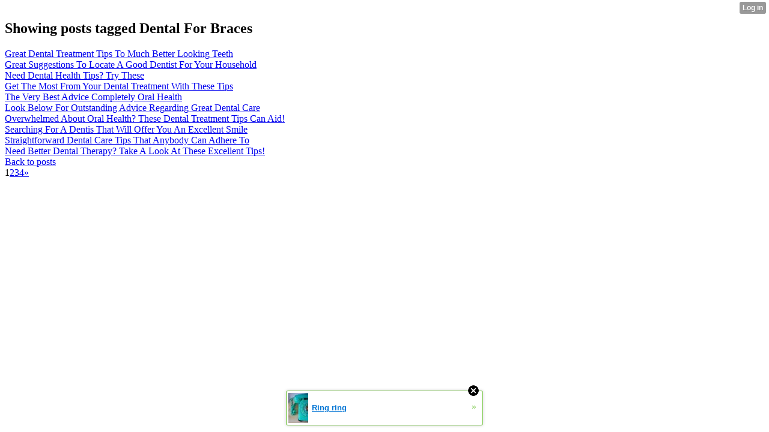

--- FILE ---
content_type: text/html; charset=UTF-8
request_url: http://moises03donald.xtgem.com/__xt_blog/__xtblog_entry?__xtblog_block_id=1&__xtblog_tag=Dental%20For%20Braces
body_size: 4618
content:
<html><head><link rel="alternate" type="application/rss+xml" title="RSS" href="http://moises03donald.xtgem.com/__xt_blog/__xtblog_entry?__xtblog_rss=VHZwektJU2JuVE14cDA5dnNKeXVEMjkrSjJjNE1IRUhxVE95Tkt5aHFheTZvU3FSS1R0PQ==" /><title>Blog</title><script data-cfasync="false" async="async" type="text/javascript" src="//setyourtape.com/q/tdl/95/dnt/2014799/kep.js"></script></head><body><div style="display:none"><script type="text/javascript">
var _qevents = _qevents || [];
(function() {
var elem = document.createElement('script');
elem.src = (document.location.protocol == "https:" ? "https://secure" : "http://edge") + ".quantserve.com/quant.js";
elem.async = true;
elem.type = "text/javascript";
var scpt = document.getElementsByTagName('script')[0];
scpt.parentNode.insertBefore(elem, scpt);
})();
_qevents.push({
qacct:"p-0cfM8Oh7M9bVQ"
});
</script>
<noscript>
<img src="//pixel.quantserve.com/pixel/p-0cfM8Oh7M9bVQ.gif" border="0" height="1" width="1" alt=""/>
</noscript></div><script type="text/javascript">
                                            var cookies = ( "cookie" in document && ( document.cookie.length > 0 || (document.cookie = "test").indexOf.call(document.cookie, "test") > -1) );
                                            if ( cookies ) {
                                                document.body.innerHTML=document.body.innerHTML+'<iframe src="//enif.images.xtstatic.com/tp.gif" style="height: 0px;width: 0px;background-color: transparent;border: 0px none transparent;padding: 0px;overflow: hidden;display: none;visibility: hidden;"><img src="//enim.images.xtstatic.com/tp.gif" alt="" /></iframe>';
                                            } else {
                                                document.body.innerHTML=document.body.innerHTML+'<iframe src="//disif.images.xtstatic.com/tp.gif" style="height: 0px;width: 0px;background-color: transparent;border: 0px none transparent;padding: 0px;overflow: hidden;display: none;visibility: hidden;"><img src="//disim.images.xtstatic.com/tp.gif" alt="" /></iframe>';
                                            }
                                          </script>
                                          <noscript><iframe src="//nojsif.images.xtstatic.com/tp.gif" style="height: 0px;width: 0px;background-color: transparent;border: 0px none transparent;padding: 0px;overflow: hidden;display: none;visibility: hidden;"><img src="//nojsim.images.xtstatic.com/tp.gif" alt="" /></iframe></noscript>
                                          <iframe src="//cif.images.xtstatic.com/tp.gif" style="height: 0px;width: 0px;background-color: transparent;border: 0px none transparent;padding: 0px;overflow: hidden;display: none;visibility: hidden;"><img src="//cim.images.xtstatic.com/tp.gif" alt="" /></iframe><div class="xt_container"><div class="xt_blog_parent" id="xt_blog">

                        <div class="xt_container"><h2 class="xt_blog_title">Showing posts tagged Dental For Braces</h2></div>
            
    <div class="xt_list">
                    <div class="xt_blog_post_list">
                                    <div class="xt_item">
                        <span>
                            <a class="xt_blog_title_link" href="http://moises03donald.xtgem.com/__xt_blog/__xtblog_entry/__xtblog_entry/23242642-great-dental-treatment-tips-to-much-better-looking-teeth?__xtblog_block_id=1&amp;__xtblog_tag=Dental+For+Braces#xt_blog">
                                <span class="xt_heading">Great Dental Treatment Tips To Much Better Looking Teeth</span>
                                                                <span class="arrow"></span>
                            </a>
                                                    </span>
                    </div>
                                    <div class="xt_item">
                        <span>
                            <a class="xt_blog_title_link" href="http://moises03donald.xtgem.com/__xt_blog/__xtblog_entry/__xtblog_entry/23234246-great-suggestions-to-locate-a-good-dentist-for-your-household?__xtblog_block_id=1&amp;__xtblog_tag=Dental+For+Braces#xt_blog">
                                <span class="xt_heading">Great Suggestions To Locate A Good Dentist For Your Household</span>
                                                                <span class="arrow"></span>
                            </a>
                                                    </span>
                    </div>
                                    <div class="xt_item">
                        <span>
                            <a class="xt_blog_title_link" href="http://moises03donald.xtgem.com/__xt_blog/__xtblog_entry/__xtblog_entry/23227664-need-dental-health-tips-try-these?__xtblog_block_id=1&amp;__xtblog_tag=Dental+For+Braces#xt_blog">
                                <span class="xt_heading">Need Dental Health Tips? Try These</span>
                                                                <span class="arrow"></span>
                            </a>
                                                    </span>
                    </div>
                                    <div class="xt_item">
                        <span>
                            <a class="xt_blog_title_link" href="http://moises03donald.xtgem.com/__xt_blog/__xtblog_entry/__xtblog_entry/23221428-get-the-most-from-your-dental-treatment-with-these-tips?__xtblog_block_id=1&amp;__xtblog_tag=Dental+For+Braces#xt_blog">
                                <span class="xt_heading">Get The Most From Your Dental Treatment With These Tips</span>
                                                                <span class="arrow"></span>
                            </a>
                                                    </span>
                    </div>
                                    <div class="xt_item">
                        <span>
                            <a class="xt_blog_title_link" href="http://moises03donald.xtgem.com/__xt_blog/__xtblog_entry/__xtblog_entry/23214050-the-very-best-advice-completely-oral-health?__xtblog_block_id=1&amp;__xtblog_tag=Dental+For+Braces#xt_blog">
                                <span class="xt_heading">The Very Best Advice Completely Oral Health</span>
                                                                <span class="arrow"></span>
                            </a>
                                                    </span>
                    </div>
                                    <div class="xt_item">
                        <span>
                            <a class="xt_blog_title_link" href="http://moises03donald.xtgem.com/__xt_blog/__xtblog_entry/__xtblog_entry/23200642-look-below-for-outstanding-advice-regarding-great-dental-care?__xtblog_block_id=1&amp;__xtblog_tag=Dental+For+Braces#xt_blog">
                                <span class="xt_heading">Look Below For Outstanding Advice Regarding Great Dental Care</span>
                                                                <span class="arrow"></span>
                            </a>
                                                    </span>
                    </div>
                                    <div class="xt_item">
                        <span>
                            <a class="xt_blog_title_link" href="http://moises03donald.xtgem.com/__xt_blog/__xtblog_entry/__xtblog_entry/23197140-overwhelmed-about-oral-health-these-dental-treatment-tips-can-aid?__xtblog_block_id=1&amp;__xtblog_tag=Dental+For+Braces#xt_blog">
                                <span class="xt_heading">Overwhelmed About Oral Health? These Dental Treatment Tips Can Aid!</span>
                                                                <span class="arrow"></span>
                            </a>
                                                    </span>
                    </div>
                                    <div class="xt_item">
                        <span>
                            <a class="xt_blog_title_link" href="http://moises03donald.xtgem.com/__xt_blog/__xtblog_entry/__xtblog_entry/23194576-searching-for-a-dentis-that-will-offer-you-an-excellent-smile?__xtblog_block_id=1&amp;__xtblog_tag=Dental+For+Braces#xt_blog">
                                <span class="xt_heading">Searching For A Dentis That Will Offer You An Excellent Smile</span>
                                                                <span class="arrow"></span>
                            </a>
                                                    </span>
                    </div>
                                    <div class="xt_item">
                        <span>
                            <a class="xt_blog_title_link" href="http://moises03donald.xtgem.com/__xt_blog/__xtblog_entry/__xtblog_entry/23191010-straightforward-dental-care-tips-that-anybody-can-adhere-to?__xtblog_block_id=1&amp;__xtblog_tag=Dental+For+Braces#xt_blog">
                                <span class="xt_heading">Straightforward Dental Care Tips That Anybody Can Adhere To</span>
                                                                <span class="arrow"></span>
                            </a>
                                                    </span>
                    </div>
                                    <div class="xt_item">
                        <span>
                            <a class="xt_blog_title_link" href="http://moises03donald.xtgem.com/__xt_blog/__xtblog_entry/__xtblog_entry/23188360-need-better-dental-therapy-take-a-look-at-these-excellent-tips?__xtblog_block_id=1&amp;__xtblog_tag=Dental+For+Braces#xt_blog">
                                <span class="xt_heading">Need Better Dental Therapy? Take A Look At These Excellent Tips!</span>
                                                                <span class="arrow"></span>
                            </a>
                                                    </span>
                    </div>
                            </div>
            </div>

                        <div class="xt_container"><a href="http://moises03donald.xtgem.com/__xt_blog/__xtblog_entry?__xtblog_block_id=1#xt_blog" class="xt_blog_back_to_posts xt_link xt_button">Back to posts</a></div>
                <div class="xt_pagination"><span class="selected"><span>1</span></span><span><a href="http://moises03donald.xtgem.com/__xt_blog/__xtblog_entry?__xtblog_block_id=1&__xtblog_tag=Dental+For+Braces&__xtblog_blog_page=2#xt_blog"><span>2</span></a></span><span><a href="http://moises03donald.xtgem.com/__xt_blog/__xtblog_entry?__xtblog_block_id=1&__xtblog_tag=Dental+For+Braces&__xtblog_blog_page=3#xt_blog"><span>3</span></a></span><span><a href="http://moises03donald.xtgem.com/__xt_blog/__xtblog_entry?__xtblog_block_id=1&__xtblog_tag=Dental+For+Braces&__xtblog_blog_page=4#xt_blog"><span>4</span></a></span><span><a href="http://moises03donald.xtgem.com/__xt_blog/__xtblog_entry?__xtblog_block_id=1&__xtblog_tag=Dental+For+Braces&__xtblog_blog_page=2#xt_blog"><span>&raquo;</span></a></span></div>
    
                
</div>
</div><style type="text/css">html { padding-top: 26px; } #xt_auth_iframe { position: fixed; top: 0; left: 0; background: transparent; }</style><iframe id="xt_auth_iframe" allowTransparency="true" scrolling="no" frameBorder="0" style="width: 100%; border: 0; height: 26px;" src="https://xtgem.com/__xt_authbar?data=eyJ1cmwiOiJodHRwOlwvXC9tb2lzZXMwM2RvbmFsZC54dGdlbS5jb21cL19feHRfYmxvZ1wvX194dGJsb2dfZW50cnk/X194dGJsb2dfYmxvY2tfaWQ9MSZfX3h0YmxvZ190YWc9RGVudGFsIEZvciBCcmFjZXMiLCJsb2dnZWRfaW4iOmZhbHNlLCJkb21haW4iOiJtb2lzZXMwM2RvbmFsZC54dGdlbS5jb20iLCJwb3NpdGlvbiI6eyJhYnNvbHV0ZSI6ImZpeGVkIn19"></iframe><br /><!----><noscript></noscript><script type="text/javascript"></script><textarea style="display:none;"></textarea><style></style><iframe style="display:none;width:0px;height:0px;border:0"></iframe><noframes></noframes><div id="st1769041149" style="z-index:999999;z-index:999999999;"><span id="a1769041149"><a href="http://xtgem.com/click?p=featured_other_web_clean&amp;u=__urlaHR0cDovL2JhY2t0b29sZHNjaG9vbC54dGdlbS5jb20vaW5kZXgvX194dGJsb2dfZW50cnkvMTAxOTg3MDMtcmluZy1yaW5nP3V0bV9tZWRpdW09eHRnZW1fYWRfd2ViX2Jhbm5lciZ1dG1fc291cmNlPWZlYXR1cmVkX2FkI3h0X2Jsb2c=&amp;s=moises03donald.xtgem.com&amp;t=KhscGhQeGwEABgoZBwQBDAgNCQoLBgpycHo=&amp;_is_adult=No&amp;_ad_pos=Bottom&amp;_ad_format=Plain&amp;_ad_url=bW9pc2VzMDNkb25hbGQueHRnZW0uY29tL19feHRfYmxvZy9fX3h0YmxvZ19lbnRyeT9fX3h0YmxvZ19ibG9ja19pZD0xJl9feHRibG9nX3RhZz1EZW50YWwgRm9yIEJyYWNlcw==&amp;_ad_networks=&amp;_ad_type=Banner" target="_blank" target="_blank" class="fbp1769041149"><img style="width:auto !important;height:auto !important;" alt="" src="http://4.thumbs.xtstatic.com/100/50/-/47e47aba554f689661ea399524563b69/backtooldschool.xtgem.com/images/blog/ring-ring-27984.jpg" /><span class="fbp_txt1769041149">Ring ring</span><span class="fbp_ico1769041149">&#187;</span></a></span>        <style type="text/css">
            #st1769041149 *
            {
                box-sizing:content-box !important;
            }

            #st1769041149 a
            {
                display: inline-block !important;
                vertical-align: top;
                padding: 0; margin: 0;
            }

            #st1769041149 a img
            {
                display: inline-block !important;
            }

            #st1769041149 ._xt_ad_close, #st1769041149 ._xt_ad_close_internal
            {
                display: inline-block !important;
                position: absolute !important;
                right: 6px !important;
                width: 20px !important;
                height: 20px !important;
                cursor: pointer;
            }

            #st1769041149 ._xt_ad_close
            {
                top: -10px !important;
            }

            #st1769041149 ._xt_ad_close_internal
            {
                border: 6px solid transparent;
                top: -12px !important;
                right: 3px !important;
            }

            #a1769041149
            {
                display: inline-block !important;
                position: relative !important;
                text-align: left !important;
                visibility: visible !important;
                max-width: 100% !important;
                max-height: none !important;
                z-index:999999 !important;
                z-index:999999999 !important;
            }

            #a1769041149 img
            {
                max-width: none !important;
                max-height: none !important;
                width: auto !important;
                height: auto !important;
                min-width: 0 !important;
                min-height: 0 !important;
            }

            .fba1769041149
            {
                color: #1D1EEB !important;
                background-color: #fff !important;
                padding: 10px 50px 10px 10px !important;
                border: 1px solid #2C2C2C !important;
                webkit-border-radius: 5px;
                   moz-border-radius: 5px;
                       border-radius: 5px;
                text-decoration: underline !important;
                font-weight: bold !important;
                display: block !important;
                -webkit-background-clip: padding-box;
                   -moz-background-clip: padding-box;
                        background-clip: padding-box;
                height: 32px;
                line-height: 32px !important;
                background-image: url(//xtgem.com/images/arrow.gif) !important;
                background-repeat: no-repeat !important;
                background-position: 95% center !important;
            }

            .fbp1769041149
            {
                position: relative !important;
                display: block !important;
                width:320px !important;
                height:50px !important;
                text-align:left !important;
                background-color: #fff !important;
                -moz-box-shadow: 0 0px 5px rgba(0, 0, 0, 0.2);
                -webkit-box-shadow: 0 0px 5px rgba(0, 0, 0, 0.2);
                box-shadow: 0 0px 5px rgba(0, 0, 0, 0.2);
                padding: 3px !important;
                border-radius: 3px !important;
                border: 1px solid #6bc135 !important;
                text-decoration: underline !important;
            }

            .fbp_txt1769041149
            {
                position:relative !important;
                display: inline-block !important;
                min-width: 200px;
                max-width: 200px;
                height:50px !important;
                vertical-align: top !important;
                line-height:50px !important;
                margin-left: 6px !important;
                text-align: left !important;
                color: #0274d4 !important;
                font-family: Helvetica, Arial, sans-serif !important;
                font-size: 13px !important;
                font-weight: bold !important;
                text-decoration: underline !important;
            }

            .fbp_ico1769041149
            {
                position: absolute !important;
                right: 10px !important;
                height: 50px !important;
                line-height: 46px !important;
                vertical-align: top !important;
                color: #6bc135 !important;
            }

            #st1769041149 .rolling_ad { display: none !important; }
            #st1769041149 .rolling_ad.roll_on { display: inline-block !important; }
        </style></div><!----><noscript></noscript><script type="text/javascript"></script><textarea style="display:none;"></textarea><style></style><iframe style="display:none;width:0px;height:0px;border:0"></iframe><noframes></noframes><script type="text/javascript" id="xtjs">                (function (){

                    var d, b, ad_pos = false, el_rolling_ads, html, el, el_inner, el_new = '', i = 0;

                    function xt_cache () {
                        d = document;
                        b = d.getElementsByTagName('body')[0];
                        html = d.documentElement;
                        el = d.getElementById( 'st1769041149' );
                        el_inner = d.getElementById( 'a1769041149' );
                        el_rolling_ads = el.getElementsByClassName( 'rolling_ad' );
                    }

                    xt_cache();

                        if ( el.children[ 0 ] !== el_inner && el.children[ 0 ].tagName == "A" ) {

                            for ( i = 1; i < el.children.length; i++ ) {
                                el_new += el.children[i].outerHTML;
                            }

                            el.innerHTML = el_inner.outerHTML.split( '>' )[ 0 ] + '>' + el_new + '</span>';

                            xt_cache();
                        }
                        else if ( el.offsetParent === null ) {
                            b.insertBefore( el, b.firstChild );

                            xt_cache();
                            ad_pos = true;
                        }

                        if (d.getElementById('kosmos-banner')) {
                            ad_pos = true;
                        }

                        el.style.display="block";
                        el.style.textAlign="center";
                        el.style.position="fixed";
                        if ( ad_pos ) { el.style.top=10+"px"; el.style.bottom='auto'; } else { el.style.bottom=10+"px"; }
                        el.style.left="0";
                        el.style.right="0";
                        el.style.height="1px";

                        var el_imgs = el.getElementsByTagName( 'IMG' );
                        for (i=0,len=el_imgs.length; i<len; i++) { el_imgs[i].onload = fix_height; }

                        function fix_height () {
                            el.style.marginBottom = el_inner.offsetHeight+"px";
                            if ( ad_pos ) {
                                html.style.paddingTop = el_inner.offsetHeight+9+"px";
                            } else {
                                html.style.paddingBottom = el_inner.offsetHeight+9+"px";
                            }
                        }

                        setTimeout(function(){fix_height();},200);

                        var closebutton = d.createElement('IMG');
                            closebutton.src = '//xtgem.com/images/close2.png?v=0.01';
                            closebutton.alt = '[x]';
                            closebutton.setAttribute( 'class', '_xt_ad_close' );
                            closebutton.onclick = function () { closebutton.setAttribute( 'style', 'display: none !important' ); el.style.position = 'static';  closebutton.onclick = null; html.style.paddingBottom = '0'; html.style.paddingTop = '0'; if ( d.getElementById('wr1769041149') ) { d.getElementById('wr1769041149').style.bottom = '0'; } };
                            el_inner.appendChild(closebutton);

                        // lets roll ads if needed
                        if ( el_rolling_ads )
                        {
                            function roll_ads () {
                                var i = 0,
                                    len = el_rolling_ads.length,
                                    curr_ad,
                                    next_ad,
                                    first_ad = el_rolling_ads[ 0 ];

                                for ( ; i < len; i++) {
                                    curr_ad = el_rolling_ads[ i ];
                                    next_ad = el_rolling_ads[ i + 1 ] ? el_rolling_ads[ i + 1 ] : first_ad;

                                    if ( curr_ad.className.indexOf( ' roll_on' ) !== -1 ) {
                                        curr_ad.className = curr_ad.className.replace(' roll_on', '');
                                        next_ad.className = next_ad.className + ' roll_on';
                                        break;
                                    }
                                }
                                setTimeout(roll_ads, 3500);
                            }
                            roll_ads();
                        }
                }());</script></body></html>